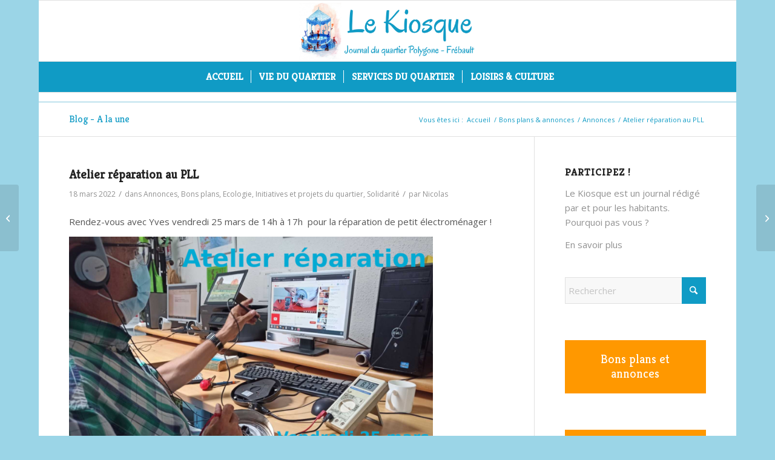

--- FILE ---
content_type: text/html; charset=UTF-8
request_url: https://lekiosque.bzh/2022/atelier-reparation-au-pll/
body_size: 16343
content:
<!DOCTYPE html>
<html lang="fr-FR" class="html_boxed responsive av-preloader-disabled  html_header_top html_logo_center html_bottom_nav_header html_menu_right html_large html_header_sticky html_header_shrinking html_mobile_menu_tablet html_header_searchicon html_content_align_center html_header_unstick_top_disabled html_header_stretch_disabled html_av-overlay-side html_av-overlay-side-classic html_av-submenu-noclone html_entry_id_38405 av-cookies-no-cookie-consent av-no-preview av-default-lightbox html_text_menu_active av-mobile-menu-switch-default">
<head>
<meta charset="UTF-8" />
<meta name="robots" content="index, follow" />


<!-- mobile setting -->
<meta name="viewport" content="width=device-width, initial-scale=1">

<!-- Scripts/CSS and wp_head hook -->
<title>Atelier réparation au PLL &#8211; Le Kiosque</title>
<meta name='robots' content='max-image-preview:large' />
<link rel='dns-prefetch' href='//www.google.com' />
<link rel="alternate" type="application/rss+xml" title="Le Kiosque &raquo; Flux" href="https://lekiosque.bzh/feed/" />
<link rel="alternate" type="application/rss+xml" title="Le Kiosque &raquo; Flux des commentaires" href="https://lekiosque.bzh/comments/feed/" />
<link rel="alternate" type="application/rss+xml" title="Le Kiosque &raquo; Atelier réparation au PLL Flux des commentaires" href="https://lekiosque.bzh/2022/atelier-reparation-au-pll/feed/" />
<link rel="alternate" title="oEmbed (JSON)" type="application/json+oembed" href="https://lekiosque.bzh/wp-json/oembed/1.0/embed?url=https%3A%2F%2Flekiosque.bzh%2F2022%2Fatelier-reparation-au-pll%2F" />
<link rel="alternate" title="oEmbed (XML)" type="text/xml+oembed" href="https://lekiosque.bzh/wp-json/oembed/1.0/embed?url=https%3A%2F%2Flekiosque.bzh%2F2022%2Fatelier-reparation-au-pll%2F&#038;format=xml" />

<!-- google webfont font replacement -->

			<script type='text/javascript'>

				(function() {

					/*	check if webfonts are disabled by user setting via cookie - or user must opt in.	*/
					var html = document.getElementsByTagName('html')[0];
					var cookie_check = html.className.indexOf('av-cookies-needs-opt-in') >= 0 || html.className.indexOf('av-cookies-can-opt-out') >= 0;
					var allow_continue = true;
					var silent_accept_cookie = html.className.indexOf('av-cookies-user-silent-accept') >= 0;

					if( cookie_check && ! silent_accept_cookie )
					{
						if( ! document.cookie.match(/aviaCookieConsent/) || html.className.indexOf('av-cookies-session-refused') >= 0 )
						{
							allow_continue = false;
						}
						else
						{
							if( ! document.cookie.match(/aviaPrivacyRefuseCookiesHideBar/) )
							{
								allow_continue = false;
							}
							else if( ! document.cookie.match(/aviaPrivacyEssentialCookiesEnabled/) )
							{
								allow_continue = false;
							}
							else if( document.cookie.match(/aviaPrivacyGoogleWebfontsDisabled/) )
							{
								allow_continue = false;
							}
						}
					}

					if( allow_continue )
					{
						var f = document.createElement('link');

						f.type 	= 'text/css';
						f.rel 	= 'stylesheet';
						f.href 	= 'https://fonts.googleapis.com/css?family=Kreon%7COpen+Sans:400,600&display=auto';
						f.id 	= 'avia-google-webfont';

						document.getElementsByTagName('head')[0].appendChild(f);
					}
				})();

			</script>
			<style id='wp-img-auto-sizes-contain-inline-css' type='text/css'>
img:is([sizes=auto i],[sizes^="auto," i]){contain-intrinsic-size:3000px 1500px}
/*# sourceURL=wp-img-auto-sizes-contain-inline-css */
</style>
<link rel='stylesheet' id='avia-grid-css' href='https://lekiosque.bzh/wp-content/themes/enfold/css/grid.css?ver=7.0' type='text/css' media='all' />
<link rel='stylesheet' id='avia-base-css' href='https://lekiosque.bzh/wp-content/themes/enfold/css/base.css?ver=7.0' type='text/css' media='all' />
<link rel='stylesheet' id='avia-layout-css' href='https://lekiosque.bzh/wp-content/themes/enfold/css/layout.css?ver=7.0' type='text/css' media='all' />
<link rel='stylesheet' id='avia-module-audioplayer-css' href='https://lekiosque.bzh/wp-content/themes/enfold/config-templatebuilder/avia-shortcodes/audio-player/audio-player.css?ver=7.0' type='text/css' media='all' />
<link rel='stylesheet' id='avia-module-blog-css' href='https://lekiosque.bzh/wp-content/themes/enfold/config-templatebuilder/avia-shortcodes/blog/blog.css?ver=7.0' type='text/css' media='all' />
<link rel='stylesheet' id='avia-module-postslider-css' href='https://lekiosque.bzh/wp-content/themes/enfold/config-templatebuilder/avia-shortcodes/postslider/postslider.css?ver=7.0' type='text/css' media='all' />
<link rel='stylesheet' id='avia-module-button-css' href='https://lekiosque.bzh/wp-content/themes/enfold/config-templatebuilder/avia-shortcodes/buttons/buttons.css?ver=7.0' type='text/css' media='all' />
<link rel='stylesheet' id='avia-module-buttonrow-css' href='https://lekiosque.bzh/wp-content/themes/enfold/config-templatebuilder/avia-shortcodes/buttonrow/buttonrow.css?ver=7.0' type='text/css' media='all' />
<link rel='stylesheet' id='avia-module-button-fullwidth-css' href='https://lekiosque.bzh/wp-content/themes/enfold/config-templatebuilder/avia-shortcodes/buttons_fullwidth/buttons_fullwidth.css?ver=7.0' type='text/css' media='all' />
<link rel='stylesheet' id='avia-module-catalogue-css' href='https://lekiosque.bzh/wp-content/themes/enfold/config-templatebuilder/avia-shortcodes/catalogue/catalogue.css?ver=7.0' type='text/css' media='all' />
<link rel='stylesheet' id='avia-module-comments-css' href='https://lekiosque.bzh/wp-content/themes/enfold/config-templatebuilder/avia-shortcodes/comments/comments.css?ver=7.0' type='text/css' media='all' />
<link rel='stylesheet' id='avia-module-contact-css' href='https://lekiosque.bzh/wp-content/themes/enfold/config-templatebuilder/avia-shortcodes/contact/contact.css?ver=7.0' type='text/css' media='all' />
<link rel='stylesheet' id='avia-module-slideshow-css' href='https://lekiosque.bzh/wp-content/themes/enfold/config-templatebuilder/avia-shortcodes/slideshow/slideshow.css?ver=7.0' type='text/css' media='all' />
<link rel='stylesheet' id='avia-module-slideshow-contentpartner-css' href='https://lekiosque.bzh/wp-content/themes/enfold/config-templatebuilder/avia-shortcodes/contentslider/contentslider.css?ver=7.0' type='text/css' media='all' />
<link rel='stylesheet' id='avia-module-countdown-css' href='https://lekiosque.bzh/wp-content/themes/enfold/config-templatebuilder/avia-shortcodes/countdown/countdown.css?ver=7.0' type='text/css' media='all' />
<link rel='stylesheet' id='avia-module-dynamic-field-css' href='https://lekiosque.bzh/wp-content/themes/enfold/config-templatebuilder/avia-shortcodes/dynamic_field/dynamic_field.css?ver=7.0' type='text/css' media='all' />
<link rel='stylesheet' id='avia-module-gallery-css' href='https://lekiosque.bzh/wp-content/themes/enfold/config-templatebuilder/avia-shortcodes/gallery/gallery.css?ver=7.0' type='text/css' media='all' />
<link rel='stylesheet' id='avia-module-gallery-hor-css' href='https://lekiosque.bzh/wp-content/themes/enfold/config-templatebuilder/avia-shortcodes/gallery_horizontal/gallery_horizontal.css?ver=7.0' type='text/css' media='all' />
<link rel='stylesheet' id='avia-module-maps-css' href='https://lekiosque.bzh/wp-content/themes/enfold/config-templatebuilder/avia-shortcodes/google_maps/google_maps.css?ver=7.0' type='text/css' media='all' />
<link rel='stylesheet' id='avia-module-gridrow-css' href='https://lekiosque.bzh/wp-content/themes/enfold/config-templatebuilder/avia-shortcodes/grid_row/grid_row.css?ver=7.0' type='text/css' media='all' />
<link rel='stylesheet' id='avia-module-heading-css' href='https://lekiosque.bzh/wp-content/themes/enfold/config-templatebuilder/avia-shortcodes/heading/heading.css?ver=7.0' type='text/css' media='all' />
<link rel='stylesheet' id='avia-module-rotator-css' href='https://lekiosque.bzh/wp-content/themes/enfold/config-templatebuilder/avia-shortcodes/headline_rotator/headline_rotator.css?ver=7.0' type='text/css' media='all' />
<link rel='stylesheet' id='avia-module-hr-css' href='https://lekiosque.bzh/wp-content/themes/enfold/config-templatebuilder/avia-shortcodes/hr/hr.css?ver=7.0' type='text/css' media='all' />
<link rel='stylesheet' id='avia-module-icon-css' href='https://lekiosque.bzh/wp-content/themes/enfold/config-templatebuilder/avia-shortcodes/icon/icon.css?ver=7.0' type='text/css' media='all' />
<link rel='stylesheet' id='avia-module-icon-circles-css' href='https://lekiosque.bzh/wp-content/themes/enfold/config-templatebuilder/avia-shortcodes/icon_circles/icon_circles.css?ver=7.0' type='text/css' media='all' />
<link rel='stylesheet' id='avia-module-iconbox-css' href='https://lekiosque.bzh/wp-content/themes/enfold/config-templatebuilder/avia-shortcodes/iconbox/iconbox.css?ver=7.0' type='text/css' media='all' />
<link rel='stylesheet' id='avia-module-icongrid-css' href='https://lekiosque.bzh/wp-content/themes/enfold/config-templatebuilder/avia-shortcodes/icongrid/icongrid.css?ver=7.0' type='text/css' media='all' />
<link rel='stylesheet' id='avia-module-iconlist-css' href='https://lekiosque.bzh/wp-content/themes/enfold/config-templatebuilder/avia-shortcodes/iconlist/iconlist.css?ver=7.0' type='text/css' media='all' />
<link rel='stylesheet' id='avia-module-image-css' href='https://lekiosque.bzh/wp-content/themes/enfold/config-templatebuilder/avia-shortcodes/image/image.css?ver=7.0' type='text/css' media='all' />
<link rel='stylesheet' id='avia-module-image-diff-css' href='https://lekiosque.bzh/wp-content/themes/enfold/config-templatebuilder/avia-shortcodes/image_diff/image_diff.css?ver=7.0' type='text/css' media='all' />
<link rel='stylesheet' id='avia-module-hotspot-css' href='https://lekiosque.bzh/wp-content/themes/enfold/config-templatebuilder/avia-shortcodes/image_hotspots/image_hotspots.css?ver=7.0' type='text/css' media='all' />
<link rel='stylesheet' id='avia-module-sc-lottie-animation-css' href='https://lekiosque.bzh/wp-content/themes/enfold/config-templatebuilder/avia-shortcodes/lottie_animation/lottie_animation.css?ver=7.0' type='text/css' media='all' />
<link rel='stylesheet' id='avia-module-magazine-css' href='https://lekiosque.bzh/wp-content/themes/enfold/config-templatebuilder/avia-shortcodes/magazine/magazine.css?ver=7.0' type='text/css' media='all' />
<link rel='stylesheet' id='avia-module-masonry-css' href='https://lekiosque.bzh/wp-content/themes/enfold/config-templatebuilder/avia-shortcodes/masonry_entries/masonry_entries.css?ver=7.0' type='text/css' media='all' />
<link rel='stylesheet' id='avia-siteloader-css' href='https://lekiosque.bzh/wp-content/themes/enfold/css/avia-snippet-site-preloader.css?ver=7.0' type='text/css' media='all' />
<link rel='stylesheet' id='avia-module-menu-css' href='https://lekiosque.bzh/wp-content/themes/enfold/config-templatebuilder/avia-shortcodes/menu/menu.css?ver=7.0' type='text/css' media='all' />
<link rel='stylesheet' id='avia-module-notification-css' href='https://lekiosque.bzh/wp-content/themes/enfold/config-templatebuilder/avia-shortcodes/notification/notification.css?ver=7.0' type='text/css' media='all' />
<link rel='stylesheet' id='avia-module-numbers-css' href='https://lekiosque.bzh/wp-content/themes/enfold/config-templatebuilder/avia-shortcodes/numbers/numbers.css?ver=7.0' type='text/css' media='all' />
<link rel='stylesheet' id='avia-module-portfolio-css' href='https://lekiosque.bzh/wp-content/themes/enfold/config-templatebuilder/avia-shortcodes/portfolio/portfolio.css?ver=7.0' type='text/css' media='all' />
<link rel='stylesheet' id='avia-module-post-metadata-css' href='https://lekiosque.bzh/wp-content/themes/enfold/config-templatebuilder/avia-shortcodes/post_metadata/post_metadata.css?ver=7.0' type='text/css' media='all' />
<link rel='stylesheet' id='avia-module-progress-bar-css' href='https://lekiosque.bzh/wp-content/themes/enfold/config-templatebuilder/avia-shortcodes/progressbar/progressbar.css?ver=7.0' type='text/css' media='all' />
<link rel='stylesheet' id='avia-module-promobox-css' href='https://lekiosque.bzh/wp-content/themes/enfold/config-templatebuilder/avia-shortcodes/promobox/promobox.css?ver=7.0' type='text/css' media='all' />
<link rel='stylesheet' id='avia-sc-search-css' href='https://lekiosque.bzh/wp-content/themes/enfold/config-templatebuilder/avia-shortcodes/search/search.css?ver=7.0' type='text/css' media='all' />
<link rel='stylesheet' id='avia-module-slideshow-accordion-css' href='https://lekiosque.bzh/wp-content/themes/enfold/config-templatebuilder/avia-shortcodes/slideshow_accordion/slideshow_accordion.css?ver=7.0' type='text/css' media='all' />
<link rel='stylesheet' id='avia-module-slideshow-feature-image-css' href='https://lekiosque.bzh/wp-content/themes/enfold/config-templatebuilder/avia-shortcodes/slideshow_feature_image/slideshow_feature_image.css?ver=7.0' type='text/css' media='all' />
<link rel='stylesheet' id='avia-module-slideshow-fullsize-css' href='https://lekiosque.bzh/wp-content/themes/enfold/config-templatebuilder/avia-shortcodes/slideshow_fullsize/slideshow_fullsize.css?ver=7.0' type='text/css' media='all' />
<link rel='stylesheet' id='avia-module-slideshow-fullscreen-css' href='https://lekiosque.bzh/wp-content/themes/enfold/config-templatebuilder/avia-shortcodes/slideshow_fullscreen/slideshow_fullscreen.css?ver=7.0' type='text/css' media='all' />
<link rel='stylesheet' id='avia-module-slideshow-ls-css' href='https://lekiosque.bzh/wp-content/themes/enfold/config-templatebuilder/avia-shortcodes/slideshow_layerslider/slideshow_layerslider.css?ver=7.0' type='text/css' media='all' />
<link rel='stylesheet' id='avia-module-social-css' href='https://lekiosque.bzh/wp-content/themes/enfold/config-templatebuilder/avia-shortcodes/social_share/social_share.css?ver=7.0' type='text/css' media='all' />
<link rel='stylesheet' id='avia-module-tabsection-css' href='https://lekiosque.bzh/wp-content/themes/enfold/config-templatebuilder/avia-shortcodes/tab_section/tab_section.css?ver=7.0' type='text/css' media='all' />
<link rel='stylesheet' id='avia-module-table-css' href='https://lekiosque.bzh/wp-content/themes/enfold/config-templatebuilder/avia-shortcodes/table/table.css?ver=7.0' type='text/css' media='all' />
<link rel='stylesheet' id='avia-module-tabs-css' href='https://lekiosque.bzh/wp-content/themes/enfold/config-templatebuilder/avia-shortcodes/tabs/tabs.css?ver=7.0' type='text/css' media='all' />
<link rel='stylesheet' id='avia-module-team-css' href='https://lekiosque.bzh/wp-content/themes/enfold/config-templatebuilder/avia-shortcodes/team/team.css?ver=7.0' type='text/css' media='all' />
<link rel='stylesheet' id='avia-module-testimonials-css' href='https://lekiosque.bzh/wp-content/themes/enfold/config-templatebuilder/avia-shortcodes/testimonials/testimonials.css?ver=7.0' type='text/css' media='all' />
<link rel='stylesheet' id='avia-module-timeline-css' href='https://lekiosque.bzh/wp-content/themes/enfold/config-templatebuilder/avia-shortcodes/timeline/timeline.css?ver=7.0' type='text/css' media='all' />
<link rel='stylesheet' id='avia-module-toggles-css' href='https://lekiosque.bzh/wp-content/themes/enfold/config-templatebuilder/avia-shortcodes/toggles/toggles.css?ver=7.0' type='text/css' media='all' />
<link rel='stylesheet' id='avia-module-video-css' href='https://lekiosque.bzh/wp-content/themes/enfold/config-templatebuilder/avia-shortcodes/video/video.css?ver=7.0' type='text/css' media='all' />
<link rel='stylesheet' id='contact-form-7-css' href='https://lekiosque.bzh/wp-content/plugins/contact-form-7/includes/css/styles.css?ver=6.1.4' type='text/css' media='all' />
<link rel='stylesheet' id='usp_style-css' href='https://lekiosque.bzh/wp-content/plugins/user-submitted-posts/resources/usp.css?ver=20260113' type='text/css' media='all' />
<link rel='stylesheet' id='avia-scs-css' href='https://lekiosque.bzh/wp-content/themes/enfold/css/shortcodes.css?ver=7.0' type='text/css' media='all' />
<link rel='stylesheet' id='avia-fold-unfold-css' href='https://lekiosque.bzh/wp-content/themes/enfold/css/avia-snippet-fold-unfold.css?ver=7.0' type='text/css' media='all' />
<link rel='stylesheet' id='avia-popup-css-css' href='https://lekiosque.bzh/wp-content/themes/enfold/js/aviapopup/magnific-popup.min.css?ver=7.0' type='text/css' media='screen' />
<link rel='stylesheet' id='avia-lightbox-css' href='https://lekiosque.bzh/wp-content/themes/enfold/css/avia-snippet-lightbox.css?ver=7.0' type='text/css' media='screen' />
<link rel='stylesheet' id='avia-widget-css-css' href='https://lekiosque.bzh/wp-content/themes/enfold/css/avia-snippet-widget.css?ver=7.0' type='text/css' media='screen' />
<link rel='stylesheet' id='avia-dynamic-css' href='https://lekiosque.bzh/wp-content/uploads/dynamic_avia/enfold_child.css?ver=69734d777be97' type='text/css' media='all' />
<link rel='stylesheet' id='avia-custom-css' href='https://lekiosque.bzh/wp-content/themes/enfold/css/custom.css?ver=7.0' type='text/css' media='all' />
<link rel='stylesheet' id='avia-style-css' href='https://lekiosque.bzh/wp-content/themes/enfold-child/enfold-child/style.css?ver=7.0' type='text/css' media='all' />
<script type="text/javascript" src="https://lekiosque.bzh/wp-includes/js/jquery/jquery.min.js?ver=3.7.1" id="jquery-core-js"></script>
<script type="text/javascript" src="https://lekiosque.bzh/wp-includes/js/jquery/jquery-migrate.min.js?ver=3.4.1" id="jquery-migrate-js"></script>
<script type="text/javascript" src="https://www.google.com/recaptcha/api.js?ver=20260113" id="usp_recaptcha-js"></script>
<script type="text/javascript" src="https://lekiosque.bzh/wp-content/plugins/user-submitted-posts/resources/jquery.cookie.js?ver=20260113" id="usp_cookie-js"></script>
<script type="text/javascript" src="https://lekiosque.bzh/wp-content/plugins/user-submitted-posts/resources/jquery.parsley.min.js?ver=20260113" id="usp_parsley-js"></script>
<script type="text/javascript" id="usp_core-js-before">
/* <![CDATA[ */
var usp_custom_field = ""; var usp_custom_field_2 = ""; var usp_custom_checkbox = ""; var usp_case_sensitivity = "false"; var usp_min_images = 0; var usp_max_images = 1; var usp_parsley_error = "R\u00e9ponse incorrecte."; var usp_multiple_cats = 0; var usp_existing_tags = 0; var usp_recaptcha_disp = "show"; var usp_recaptcha_vers = "2"; var usp_recaptcha_key = ""; var challenge_nonce = "67d310a892"; var ajax_url = "https:\/\/lekiosque.bzh\/wp-admin\/admin-ajax.php"; 
//# sourceURL=usp_core-js-before
/* ]]> */
</script>
<script type="text/javascript" src="https://lekiosque.bzh/wp-content/plugins/user-submitted-posts/resources/jquery.usp.core.js?ver=20260113" id="usp_core-js"></script>
<script type="text/javascript" src="https://lekiosque.bzh/wp-content/themes/enfold/js/avia-js.js?ver=7.0" id="avia-js-js"></script>
<script type="text/javascript" src="https://lekiosque.bzh/wp-content/themes/enfold/js/avia-compat.js?ver=7.0" id="avia-compat-js"></script>
<link rel="https://api.w.org/" href="https://lekiosque.bzh/wp-json/" /><link rel="alternate" title="JSON" type="application/json" href="https://lekiosque.bzh/wp-json/wp/v2/posts/38405" /><link rel="EditURI" type="application/rsd+xml" title="RSD" href="https://lekiosque.bzh/xmlrpc.php?rsd" />
<meta name="generator" content="WordPress 6.9" />
<link rel="canonical" href="https://lekiosque.bzh/2022/atelier-reparation-au-pll/" />
<link rel='shortlink' href='https://lekiosque.bzh/?p=38405' />
<meta property="og:image" itemprop="image" content="https://lekiosque.bzh/wp-content/uploads/2022/03/reparation_mars2022.jpg">
<meta property="og:image:url" content="https://lekiosque.bzh/wp-content/uploads/2022/03/reparation_mars2022.jpg">
<meta property="og:image:secure_url" content="https://lekiosque.bzh/wp-content/uploads/2022/03/reparation_mars2022.jpg">
<meta property="twitter:image" content="https://lekiosque.bzh/wp-content/uploads/2022/03/reparation_mars2022.jpg">
<meta property="st:image" content="https://lekiosque.bzh/wp-content/uploads/2022/03/reparation_mars2022.jpg">
<link rel="image_src" href="https://lekiosque.bzh/wp-content/uploads/2022/03/reparation_mars2022.jpg">

<link rel="icon" href="https://lekiosque.bzh/wp-content/uploads/2020/09/logo-kiosque-mar2017-1.png" type="image/png">
<!--[if lt IE 9]><script src="https://lekiosque.bzh/wp-content/themes/enfold/js/html5shiv.js"></script><![endif]--><link rel="profile" href="https://gmpg.org/xfn/11" />
<link rel="alternate" type="application/rss+xml" title="Le Kiosque RSS2 Feed" href="https://lekiosque.bzh/feed/" />
<link rel="pingback" href="https://lekiosque.bzh/xmlrpc.php" />
<style type="text/css">
		@font-face {font-family: 'entypo-fontello-enfold'; font-weight: normal; font-style: normal; font-display: auto;
		src: url('https://lekiosque.bzh/wp-content/themes/enfold/config-templatebuilder/avia-template-builder/assets/fonts/entypo-fontello-enfold/entypo-fontello-enfold.woff2') format('woff2'),
		url('https://lekiosque.bzh/wp-content/themes/enfold/config-templatebuilder/avia-template-builder/assets/fonts/entypo-fontello-enfold/entypo-fontello-enfold.woff') format('woff'),
		url('https://lekiosque.bzh/wp-content/themes/enfold/config-templatebuilder/avia-template-builder/assets/fonts/entypo-fontello-enfold/entypo-fontello-enfold.ttf') format('truetype'),
		url('https://lekiosque.bzh/wp-content/themes/enfold/config-templatebuilder/avia-template-builder/assets/fonts/entypo-fontello-enfold/entypo-fontello-enfold.svg#entypo-fontello-enfold') format('svg'),
		url('https://lekiosque.bzh/wp-content/themes/enfold/config-templatebuilder/avia-template-builder/assets/fonts/entypo-fontello-enfold/entypo-fontello-enfold.eot'),
		url('https://lekiosque.bzh/wp-content/themes/enfold/config-templatebuilder/avia-template-builder/assets/fonts/entypo-fontello-enfold/entypo-fontello-enfold.eot?#iefix') format('embedded-opentype');
		}

		#top .avia-font-entypo-fontello-enfold, body .avia-font-entypo-fontello-enfold, html body [data-av_iconfont='entypo-fontello-enfold']:before{ font-family: 'entypo-fontello-enfold'; }
		
		@font-face {font-family: 'entypo-fontello'; font-weight: normal; font-style: normal; font-display: auto;
		src: url('https://lekiosque.bzh/wp-content/themes/enfold/config-templatebuilder/avia-template-builder/assets/fonts/entypo-fontello/entypo-fontello.woff2') format('woff2'),
		url('https://lekiosque.bzh/wp-content/themes/enfold/config-templatebuilder/avia-template-builder/assets/fonts/entypo-fontello/entypo-fontello.woff') format('woff'),
		url('https://lekiosque.bzh/wp-content/themes/enfold/config-templatebuilder/avia-template-builder/assets/fonts/entypo-fontello/entypo-fontello.ttf') format('truetype'),
		url('https://lekiosque.bzh/wp-content/themes/enfold/config-templatebuilder/avia-template-builder/assets/fonts/entypo-fontello/entypo-fontello.svg#entypo-fontello') format('svg'),
		url('https://lekiosque.bzh/wp-content/themes/enfold/config-templatebuilder/avia-template-builder/assets/fonts/entypo-fontello/entypo-fontello.eot'),
		url('https://lekiosque.bzh/wp-content/themes/enfold/config-templatebuilder/avia-template-builder/assets/fonts/entypo-fontello/entypo-fontello.eot?#iefix') format('embedded-opentype');
		}

		#top .avia-font-entypo-fontello, body .avia-font-entypo-fontello, html body [data-av_iconfont='entypo-fontello']:before{ font-family: 'entypo-fontello'; }
		</style>

<!--
Debugging Info for Theme support: 

Theme: Enfold
Version: 7.0
Installed: enfold
AviaFramework Version: 5.6
AviaBuilder Version: 6.0
aviaElementManager Version: 1.0.1
- - - - - - - - - - -
ChildTheme: Enfold Child
ChildTheme Version: 1.0
ChildTheme Installed: enfold

- - - - - - - - - - -
ML:512-PU:31-PLA:5
WP:6.9
Compress: CSS:disabled - JS:disabled
Updates: enabled - deprecated Envato API - register Envato Token
PLAu:5
-->
<style id='global-styles-inline-css' type='text/css'>
:root{--wp--preset--aspect-ratio--square: 1;--wp--preset--aspect-ratio--4-3: 4/3;--wp--preset--aspect-ratio--3-4: 3/4;--wp--preset--aspect-ratio--3-2: 3/2;--wp--preset--aspect-ratio--2-3: 2/3;--wp--preset--aspect-ratio--16-9: 16/9;--wp--preset--aspect-ratio--9-16: 9/16;--wp--preset--color--black: #000000;--wp--preset--color--cyan-bluish-gray: #abb8c3;--wp--preset--color--white: #ffffff;--wp--preset--color--pale-pink: #f78da7;--wp--preset--color--vivid-red: #cf2e2e;--wp--preset--color--luminous-vivid-orange: #ff6900;--wp--preset--color--luminous-vivid-amber: #fcb900;--wp--preset--color--light-green-cyan: #7bdcb5;--wp--preset--color--vivid-green-cyan: #00d084;--wp--preset--color--pale-cyan-blue: #8ed1fc;--wp--preset--color--vivid-cyan-blue: #0693e3;--wp--preset--color--vivid-purple: #9b51e0;--wp--preset--color--metallic-red: #b02b2c;--wp--preset--color--maximum-yellow-red: #edae44;--wp--preset--color--yellow-sun: #eeee22;--wp--preset--color--palm-leaf: #83a846;--wp--preset--color--aero: #7bb0e7;--wp--preset--color--old-lavender: #745f7e;--wp--preset--color--steel-teal: #5f8789;--wp--preset--color--raspberry-pink: #d65799;--wp--preset--color--medium-turquoise: #4ecac2;--wp--preset--gradient--vivid-cyan-blue-to-vivid-purple: linear-gradient(135deg,rgb(6,147,227) 0%,rgb(155,81,224) 100%);--wp--preset--gradient--light-green-cyan-to-vivid-green-cyan: linear-gradient(135deg,rgb(122,220,180) 0%,rgb(0,208,130) 100%);--wp--preset--gradient--luminous-vivid-amber-to-luminous-vivid-orange: linear-gradient(135deg,rgb(252,185,0) 0%,rgb(255,105,0) 100%);--wp--preset--gradient--luminous-vivid-orange-to-vivid-red: linear-gradient(135deg,rgb(255,105,0) 0%,rgb(207,46,46) 100%);--wp--preset--gradient--very-light-gray-to-cyan-bluish-gray: linear-gradient(135deg,rgb(238,238,238) 0%,rgb(169,184,195) 100%);--wp--preset--gradient--cool-to-warm-spectrum: linear-gradient(135deg,rgb(74,234,220) 0%,rgb(151,120,209) 20%,rgb(207,42,186) 40%,rgb(238,44,130) 60%,rgb(251,105,98) 80%,rgb(254,248,76) 100%);--wp--preset--gradient--blush-light-purple: linear-gradient(135deg,rgb(255,206,236) 0%,rgb(152,150,240) 100%);--wp--preset--gradient--blush-bordeaux: linear-gradient(135deg,rgb(254,205,165) 0%,rgb(254,45,45) 50%,rgb(107,0,62) 100%);--wp--preset--gradient--luminous-dusk: linear-gradient(135deg,rgb(255,203,112) 0%,rgb(199,81,192) 50%,rgb(65,88,208) 100%);--wp--preset--gradient--pale-ocean: linear-gradient(135deg,rgb(255,245,203) 0%,rgb(182,227,212) 50%,rgb(51,167,181) 100%);--wp--preset--gradient--electric-grass: linear-gradient(135deg,rgb(202,248,128) 0%,rgb(113,206,126) 100%);--wp--preset--gradient--midnight: linear-gradient(135deg,rgb(2,3,129) 0%,rgb(40,116,252) 100%);--wp--preset--font-size--small: 1rem;--wp--preset--font-size--medium: 1.125rem;--wp--preset--font-size--large: 1.75rem;--wp--preset--font-size--x-large: clamp(1.75rem, 3vw, 2.25rem);--wp--preset--spacing--20: 0.44rem;--wp--preset--spacing--30: 0.67rem;--wp--preset--spacing--40: 1rem;--wp--preset--spacing--50: 1.5rem;--wp--preset--spacing--60: 2.25rem;--wp--preset--spacing--70: 3.38rem;--wp--preset--spacing--80: 5.06rem;--wp--preset--shadow--natural: 6px 6px 9px rgba(0, 0, 0, 0.2);--wp--preset--shadow--deep: 12px 12px 50px rgba(0, 0, 0, 0.4);--wp--preset--shadow--sharp: 6px 6px 0px rgba(0, 0, 0, 0.2);--wp--preset--shadow--outlined: 6px 6px 0px -3px rgb(255, 255, 255), 6px 6px rgb(0, 0, 0);--wp--preset--shadow--crisp: 6px 6px 0px rgb(0, 0, 0);}:root { --wp--style--global--content-size: 800px;--wp--style--global--wide-size: 1130px; }:where(body) { margin: 0; }.wp-site-blocks > .alignleft { float: left; margin-right: 2em; }.wp-site-blocks > .alignright { float: right; margin-left: 2em; }.wp-site-blocks > .aligncenter { justify-content: center; margin-left: auto; margin-right: auto; }:where(.is-layout-flex){gap: 0.5em;}:where(.is-layout-grid){gap: 0.5em;}.is-layout-flow > .alignleft{float: left;margin-inline-start: 0;margin-inline-end: 2em;}.is-layout-flow > .alignright{float: right;margin-inline-start: 2em;margin-inline-end: 0;}.is-layout-flow > .aligncenter{margin-left: auto !important;margin-right: auto !important;}.is-layout-constrained > .alignleft{float: left;margin-inline-start: 0;margin-inline-end: 2em;}.is-layout-constrained > .alignright{float: right;margin-inline-start: 2em;margin-inline-end: 0;}.is-layout-constrained > .aligncenter{margin-left: auto !important;margin-right: auto !important;}.is-layout-constrained > :where(:not(.alignleft):not(.alignright):not(.alignfull)){max-width: var(--wp--style--global--content-size);margin-left: auto !important;margin-right: auto !important;}.is-layout-constrained > .alignwide{max-width: var(--wp--style--global--wide-size);}body .is-layout-flex{display: flex;}.is-layout-flex{flex-wrap: wrap;align-items: center;}.is-layout-flex > :is(*, div){margin: 0;}body .is-layout-grid{display: grid;}.is-layout-grid > :is(*, div){margin: 0;}body{padding-top: 0px;padding-right: 0px;padding-bottom: 0px;padding-left: 0px;}a:where(:not(.wp-element-button)){text-decoration: underline;}:root :where(.wp-element-button, .wp-block-button__link){background-color: #32373c;border-width: 0;color: #fff;font-family: inherit;font-size: inherit;font-style: inherit;font-weight: inherit;letter-spacing: inherit;line-height: inherit;padding-top: calc(0.667em + 2px);padding-right: calc(1.333em + 2px);padding-bottom: calc(0.667em + 2px);padding-left: calc(1.333em + 2px);text-decoration: none;text-transform: inherit;}.has-black-color{color: var(--wp--preset--color--black) !important;}.has-cyan-bluish-gray-color{color: var(--wp--preset--color--cyan-bluish-gray) !important;}.has-white-color{color: var(--wp--preset--color--white) !important;}.has-pale-pink-color{color: var(--wp--preset--color--pale-pink) !important;}.has-vivid-red-color{color: var(--wp--preset--color--vivid-red) !important;}.has-luminous-vivid-orange-color{color: var(--wp--preset--color--luminous-vivid-orange) !important;}.has-luminous-vivid-amber-color{color: var(--wp--preset--color--luminous-vivid-amber) !important;}.has-light-green-cyan-color{color: var(--wp--preset--color--light-green-cyan) !important;}.has-vivid-green-cyan-color{color: var(--wp--preset--color--vivid-green-cyan) !important;}.has-pale-cyan-blue-color{color: var(--wp--preset--color--pale-cyan-blue) !important;}.has-vivid-cyan-blue-color{color: var(--wp--preset--color--vivid-cyan-blue) !important;}.has-vivid-purple-color{color: var(--wp--preset--color--vivid-purple) !important;}.has-metallic-red-color{color: var(--wp--preset--color--metallic-red) !important;}.has-maximum-yellow-red-color{color: var(--wp--preset--color--maximum-yellow-red) !important;}.has-yellow-sun-color{color: var(--wp--preset--color--yellow-sun) !important;}.has-palm-leaf-color{color: var(--wp--preset--color--palm-leaf) !important;}.has-aero-color{color: var(--wp--preset--color--aero) !important;}.has-old-lavender-color{color: var(--wp--preset--color--old-lavender) !important;}.has-steel-teal-color{color: var(--wp--preset--color--steel-teal) !important;}.has-raspberry-pink-color{color: var(--wp--preset--color--raspberry-pink) !important;}.has-medium-turquoise-color{color: var(--wp--preset--color--medium-turquoise) !important;}.has-black-background-color{background-color: var(--wp--preset--color--black) !important;}.has-cyan-bluish-gray-background-color{background-color: var(--wp--preset--color--cyan-bluish-gray) !important;}.has-white-background-color{background-color: var(--wp--preset--color--white) !important;}.has-pale-pink-background-color{background-color: var(--wp--preset--color--pale-pink) !important;}.has-vivid-red-background-color{background-color: var(--wp--preset--color--vivid-red) !important;}.has-luminous-vivid-orange-background-color{background-color: var(--wp--preset--color--luminous-vivid-orange) !important;}.has-luminous-vivid-amber-background-color{background-color: var(--wp--preset--color--luminous-vivid-amber) !important;}.has-light-green-cyan-background-color{background-color: var(--wp--preset--color--light-green-cyan) !important;}.has-vivid-green-cyan-background-color{background-color: var(--wp--preset--color--vivid-green-cyan) !important;}.has-pale-cyan-blue-background-color{background-color: var(--wp--preset--color--pale-cyan-blue) !important;}.has-vivid-cyan-blue-background-color{background-color: var(--wp--preset--color--vivid-cyan-blue) !important;}.has-vivid-purple-background-color{background-color: var(--wp--preset--color--vivid-purple) !important;}.has-metallic-red-background-color{background-color: var(--wp--preset--color--metallic-red) !important;}.has-maximum-yellow-red-background-color{background-color: var(--wp--preset--color--maximum-yellow-red) !important;}.has-yellow-sun-background-color{background-color: var(--wp--preset--color--yellow-sun) !important;}.has-palm-leaf-background-color{background-color: var(--wp--preset--color--palm-leaf) !important;}.has-aero-background-color{background-color: var(--wp--preset--color--aero) !important;}.has-old-lavender-background-color{background-color: var(--wp--preset--color--old-lavender) !important;}.has-steel-teal-background-color{background-color: var(--wp--preset--color--steel-teal) !important;}.has-raspberry-pink-background-color{background-color: var(--wp--preset--color--raspberry-pink) !important;}.has-medium-turquoise-background-color{background-color: var(--wp--preset--color--medium-turquoise) !important;}.has-black-border-color{border-color: var(--wp--preset--color--black) !important;}.has-cyan-bluish-gray-border-color{border-color: var(--wp--preset--color--cyan-bluish-gray) !important;}.has-white-border-color{border-color: var(--wp--preset--color--white) !important;}.has-pale-pink-border-color{border-color: var(--wp--preset--color--pale-pink) !important;}.has-vivid-red-border-color{border-color: var(--wp--preset--color--vivid-red) !important;}.has-luminous-vivid-orange-border-color{border-color: var(--wp--preset--color--luminous-vivid-orange) !important;}.has-luminous-vivid-amber-border-color{border-color: var(--wp--preset--color--luminous-vivid-amber) !important;}.has-light-green-cyan-border-color{border-color: var(--wp--preset--color--light-green-cyan) !important;}.has-vivid-green-cyan-border-color{border-color: var(--wp--preset--color--vivid-green-cyan) !important;}.has-pale-cyan-blue-border-color{border-color: var(--wp--preset--color--pale-cyan-blue) !important;}.has-vivid-cyan-blue-border-color{border-color: var(--wp--preset--color--vivid-cyan-blue) !important;}.has-vivid-purple-border-color{border-color: var(--wp--preset--color--vivid-purple) !important;}.has-metallic-red-border-color{border-color: var(--wp--preset--color--metallic-red) !important;}.has-maximum-yellow-red-border-color{border-color: var(--wp--preset--color--maximum-yellow-red) !important;}.has-yellow-sun-border-color{border-color: var(--wp--preset--color--yellow-sun) !important;}.has-palm-leaf-border-color{border-color: var(--wp--preset--color--palm-leaf) !important;}.has-aero-border-color{border-color: var(--wp--preset--color--aero) !important;}.has-old-lavender-border-color{border-color: var(--wp--preset--color--old-lavender) !important;}.has-steel-teal-border-color{border-color: var(--wp--preset--color--steel-teal) !important;}.has-raspberry-pink-border-color{border-color: var(--wp--preset--color--raspberry-pink) !important;}.has-medium-turquoise-border-color{border-color: var(--wp--preset--color--medium-turquoise) !important;}.has-vivid-cyan-blue-to-vivid-purple-gradient-background{background: var(--wp--preset--gradient--vivid-cyan-blue-to-vivid-purple) !important;}.has-light-green-cyan-to-vivid-green-cyan-gradient-background{background: var(--wp--preset--gradient--light-green-cyan-to-vivid-green-cyan) !important;}.has-luminous-vivid-amber-to-luminous-vivid-orange-gradient-background{background: var(--wp--preset--gradient--luminous-vivid-amber-to-luminous-vivid-orange) !important;}.has-luminous-vivid-orange-to-vivid-red-gradient-background{background: var(--wp--preset--gradient--luminous-vivid-orange-to-vivid-red) !important;}.has-very-light-gray-to-cyan-bluish-gray-gradient-background{background: var(--wp--preset--gradient--very-light-gray-to-cyan-bluish-gray) !important;}.has-cool-to-warm-spectrum-gradient-background{background: var(--wp--preset--gradient--cool-to-warm-spectrum) !important;}.has-blush-light-purple-gradient-background{background: var(--wp--preset--gradient--blush-light-purple) !important;}.has-blush-bordeaux-gradient-background{background: var(--wp--preset--gradient--blush-bordeaux) !important;}.has-luminous-dusk-gradient-background{background: var(--wp--preset--gradient--luminous-dusk) !important;}.has-pale-ocean-gradient-background{background: var(--wp--preset--gradient--pale-ocean) !important;}.has-electric-grass-gradient-background{background: var(--wp--preset--gradient--electric-grass) !important;}.has-midnight-gradient-background{background: var(--wp--preset--gradient--midnight) !important;}.has-small-font-size{font-size: var(--wp--preset--font-size--small) !important;}.has-medium-font-size{font-size: var(--wp--preset--font-size--medium) !important;}.has-large-font-size{font-size: var(--wp--preset--font-size--large) !important;}.has-x-large-font-size{font-size: var(--wp--preset--font-size--x-large) !important;}
/*# sourceURL=global-styles-inline-css */
</style>
</head>

<body id="top" class="wp-singular post-template-default single single-post postid-38405 single-format-standard wp-theme-enfold wp-child-theme-enfold-childenfold-child boxed rtl_columns av-curtain-numeric kreon open_sans  post-type-post category-annonces category-bons-plans category-ecologie category-initiatives-et-projets-du-quartier category-solidarite" itemscope="itemscope" itemtype="https://schema.org/WebPage" >

	
	<div id='wrap_all'>

	
<header id='header' class='all_colors header_color light_bg_color  av_header_top av_logo_center av_bottom_nav_header av_menu_right av_large av_header_sticky av_header_shrinking av_header_stretch_disabled av_mobile_menu_tablet av_header_searchicon av_header_unstick_top_disabled av_seperator_small_border'  data-av_shrink_factor='50' role="banner" itemscope="itemscope" itemtype="https://schema.org/WPHeader" >

		<div  id='header_main' class='container_wrap container_wrap_logo'>

        <div class='container av-logo-container'><div class='inner-container'><span class='logo avia-standard-logo'><a href='https://lekiosque.bzh/' class='' aria-label='logo-kiosque-mar2017' title='logo-kiosque-mar2017'><img src="https://lekiosque.bzh/wp-content/uploads/2017/03/logo-kiosque-mar2017-1.png" height="100" width="300" alt='Le Kiosque' title='logo-kiosque-mar2017' /></a></span></div></div><div id='header_main_alternate' class='container_wrap'><div class='container'><nav class='main_menu' data-selectname='Sélectionner une page'  role="navigation" itemscope="itemscope" itemtype="https://schema.org/SiteNavigationElement" ><div class="avia-menu av-main-nav-wrap"><ul role="menu" class="menu av-main-nav" id="avia-menu"><li role="menuitem" id="menu-item-25" class="menu-item menu-item-type-post_type menu-item-object-page menu-item-home menu-item-top-level menu-item-top-level-1"><a href="https://lekiosque.bzh/" itemprop="url" tabindex="0"><span class="avia-bullet"></span><span class="avia-menu-text">Accueil</span><span class="avia-menu-fx"><span class="avia-arrow-wrap"><span class="avia-arrow"></span></span></span></a></li>
<li role="menuitem" id="menu-item-836" class="menu-item menu-item-type-custom menu-item-object-custom menu-item-has-children menu-item-top-level menu-item-top-level-2"><a href="#" itemprop="url" tabindex="0"><span class="avia-bullet"></span><span class="avia-menu-text">Vie du quartier</span><span class="avia-menu-fx"><span class="avia-arrow-wrap"><span class="avia-arrow"></span></span></span></a>


<ul class="sub-menu">
	<li role="menuitem" id="menu-item-65" class="menu-item menu-item-type-post_type menu-item-object-page menu-item-has-children"><a href="https://lekiosque.bzh/vie-du-quartier/portraits-paroles-dhabitants/" itemprop="url" tabindex="0"><span class="avia-bullet"></span><span class="avia-menu-text">Portraits / Paroles d’habitants</span></a>
	<ul class="sub-menu">
		<li role="menuitem" id="menu-item-5081" class="menu-item menu-item-type-post_type menu-item-object-post"><a href="https://lekiosque.bzh/2017/zone-artistique-de-pomponnerie/" itemprop="url" tabindex="0"><span class="avia-bullet"></span><span class="avia-menu-text">Zone Artistique de Pomponnerie</span></a></li>
	</ul>
</li>
	<li role="menuitem" id="menu-item-64" class="menu-item menu-item-type-post_type menu-item-object-page"><a href="https://lekiosque.bzh/vie-du-quartier/conseil-citoyen/" itemprop="url" tabindex="0"><span class="avia-bullet"></span><span class="avia-menu-text">Conseil Citoyen</span></a></li>
	<li role="menuitem" id="menu-item-61434" class="menu-item menu-item-type-post_type menu-item-object-page"><a href="https://lekiosque.bzh/jeunesse/rendez-vous-des-ados/" itemprop="url" tabindex="0"><span class="avia-bullet"></span><span class="avia-menu-text">Rendez-vous des ados</span></a></li>
	<li role="menuitem" id="menu-item-63" class="menu-item menu-item-type-post_type menu-item-object-page"><a href="https://lekiosque.bzh/vie-du-quartier/histoire-du-quartier/" itemprop="url" tabindex="0"><span class="avia-bullet"></span><span class="avia-menu-text">Histoire du quartier</span></a></li>
	<li role="menuitem" id="menu-item-62" class="menu-item menu-item-type-post_type menu-item-object-page menu-item-has-children"><a href="https://lekiosque.bzh/vie-du-quartier/initiatives-projets-du-quartier/" itemprop="url" tabindex="0"><span class="avia-bullet"></span><span class="avia-menu-text">Initiatives / Projets du quartier</span></a>
	<ul class="sub-menu">
		<li role="menuitem" id="menu-item-16332" class="menu-item menu-item-type-post_type menu-item-object-post"><a href="https://lekiosque.bzh/2019/emission-la-voix-collective-sur-radio-balises/" itemprop="url" tabindex="0"><span class="avia-bullet"></span><span class="avia-menu-text">Emission « La voix collective » &#8211; sur Radio Balises</span></a></li>
	</ul>
</li>
	<li role="menuitem" id="menu-item-2941" class="menu-item menu-item-type-post_type menu-item-object-page"><a href="https://lekiosque.bzh/vie-du-quartier/orientation-formation-emploi/" itemprop="url" tabindex="0"><span class="avia-bullet"></span><span class="avia-menu-text">Orientation, formation et emploi</span></a></li>
	<li role="menuitem" id="menu-item-8708" class="menu-item menu-item-type-post_type menu-item-object-page"><a href="https://lekiosque.bzh/questions-de-droit/" itemprop="url" tabindex="0"><span class="avia-bullet"></span><span class="avia-menu-text">Questions de droit</span></a></li>
	<li role="menuitem" id="menu-item-37171" class="menu-item menu-item-type-post_type menu-item-object-page"><a href="https://lekiosque.bzh/vie-du-quartier/solidarite/" itemprop="url" tabindex="0"><span class="avia-bullet"></span><span class="avia-menu-text">Solidarité</span></a></li>
</ul>
</li>
<li role="menuitem" id="menu-item-835" class="menu-item menu-item-type-custom menu-item-object-custom menu-item-has-children menu-item-top-level menu-item-top-level-3"><a href="#" itemprop="url" tabindex="0"><span class="avia-bullet"></span><span class="avia-menu-text">Services du quartier</span><span class="avia-menu-fx"><span class="avia-arrow-wrap"><span class="avia-arrow"></span></span></span></a>


<ul class="sub-menu">
	<li role="menuitem" id="menu-item-68" class="menu-item menu-item-type-post_type menu-item-object-page"><a href="https://lekiosque.bzh/services-du-quartier/associations-services/" itemprop="url" tabindex="0"><span class="avia-bullet"></span><span class="avia-menu-text">Associations &#038; services</span></a></li>
	<li role="menuitem" id="menu-item-67" class="menu-item menu-item-type-post_type menu-item-object-page"><a href="https://lekiosque.bzh/services-du-quartier/les-ecoles/" itemprop="url" tabindex="0"><span class="avia-bullet"></span><span class="avia-menu-text">Les écoles</span></a></li>
	<li role="menuitem" id="menu-item-66" class="menu-item menu-item-type-post_type menu-item-object-page"><a href="https://lekiosque.bzh/services-du-quartier/les-commerces/" itemprop="url" tabindex="0"><span class="avia-bullet"></span><span class="avia-menu-text">Les commerces</span></a></li>
	<li role="menuitem" id="menu-item-2947" class="menu-item menu-item-type-post_type menu-item-object-page"><a href="https://lekiosque.bzh/services-du-quartier/artistes/" itemprop="url" tabindex="0"><span class="avia-bullet"></span><span class="avia-menu-text">Artistes</span></a></li>
	<li role="menuitem" id="menu-item-4908" class="menu-item menu-item-type-post_type menu-item-object-page"><a href="https://lekiosque.bzh/services-du-quartier/petit-marche-du-vendredi/" itemprop="url" tabindex="0"><span class="avia-bullet"></span><span class="avia-menu-text">Petit marché du vendredi</span></a></li>
</ul>
</li>
<li role="menuitem" id="menu-item-837" class="menu-item menu-item-type-custom menu-item-object-custom menu-item-has-children menu-item-top-level menu-item-top-level-4"><a href="#" itemprop="url" tabindex="0"><span class="avia-bullet"></span><span class="avia-menu-text">Loisirs &#038; culture</span><span class="avia-menu-fx"><span class="avia-arrow-wrap"><span class="avia-arrow"></span></span></span></a>


<ul class="sub-menu">
	<li role="menuitem" id="menu-item-75" class="menu-item menu-item-type-post_type menu-item-object-page"><a href="https://lekiosque.bzh/loisirs-culture/conseils-jardinage/" itemprop="url" tabindex="0"><span class="avia-bullet"></span><span class="avia-menu-text">Conseils jardinage</span></a></li>
	<li role="menuitem" id="menu-item-74" class="menu-item menu-item-type-post_type menu-item-object-page"><a href="https://lekiosque.bzh/loisirs-culture/cuisine-les-recettes/" itemprop="url" tabindex="0"><span class="avia-bullet"></span><span class="avia-menu-text">Cuisine – Les recettes</span></a></li>
	<li role="menuitem" id="menu-item-73" class="menu-item menu-item-type-post_type menu-item-object-page"><a href="https://lekiosque.bzh/loisirs-culture/arts-cultures/" itemprop="url" tabindex="0"><span class="avia-bullet"></span><span class="avia-menu-text">Arts &#038; cultures</span></a></li>
	<li role="menuitem" id="menu-item-72" class="menu-item menu-item-type-post_type menu-item-object-page"><a href="https://lekiosque.bzh/loisirs-culture/bien-etre/" itemprop="url" tabindex="0"><span class="avia-bullet"></span><span class="avia-menu-text">Bien-être</span></a></li>
	<li role="menuitem" id="menu-item-71" class="menu-item menu-item-type-post_type menu-item-object-page"><a href="https://lekiosque.bzh/loisirs-culture/patrimoine/" itemprop="url" tabindex="0"><span class="avia-bullet"></span><span class="avia-menu-text">Patrimoine</span></a></li>
	<li role="menuitem" id="menu-item-10335" class="menu-item menu-item-type-post_type menu-item-object-page"><a href="https://lekiosque.bzh/loisirs-culture/numerique/" itemprop="url" tabindex="0"><span class="avia-bullet"></span><span class="avia-menu-text">Numérique</span></a></li>
	<li role="menuitem" id="menu-item-37162" class="menu-item menu-item-type-post_type menu-item-object-page"><a href="https://lekiosque.bzh/loisirs-culture/ecologie/" itemprop="url" tabindex="0"><span class="avia-bullet"></span><span class="avia-menu-text">Ecologie</span></a></li>
	<li role="menuitem" id="menu-item-70" class="menu-item menu-item-type-post_type menu-item-object-page"><a href="https://lekiosque.bzh/loisirs-culture/sports-et-jeux/" itemprop="url" tabindex="0"><span class="avia-bullet"></span><span class="avia-menu-text">Sports et Jeux</span></a></li>
</ul>
</li>
<li id="menu-item-search" class="noMobile menu-item menu-item-search-dropdown menu-item-avia-special" role="menuitem"><a class="avia-svg-icon avia-font-svg_entypo-fontello" aria-label="Rechercher" href="?s=" rel="nofollow" title="Cliquez pour ouvrir le champ de recherche" data-avia-search-tooltip="
&lt;search&gt;
	&lt;form role=&quot;search&quot; action=&quot;https://lekiosque.bzh/&quot; id=&quot;searchform&quot; method=&quot;get&quot; class=&quot;&quot;&gt;
		&lt;div&gt;
&lt;span class=&#039;av_searchform_search avia-svg-icon avia-font-svg_entypo-fontello&#039; data-av_svg_icon=&#039;search&#039; data-av_iconset=&#039;svg_entypo-fontello&#039;&gt;&lt;svg version=&quot;1.1&quot; xmlns=&quot;http://www.w3.org/2000/svg&quot; width=&quot;25&quot; height=&quot;32&quot; viewBox=&quot;0 0 25 32&quot; preserveAspectRatio=&quot;xMidYMid meet&quot; aria-labelledby=&#039;av-svg-title-1&#039; aria-describedby=&#039;av-svg-desc-1&#039; role=&quot;graphics-symbol&quot; aria-hidden=&quot;true&quot;&gt;
&lt;title id=&#039;av-svg-title-1&#039;&gt;Search&lt;/title&gt;
&lt;desc id=&#039;av-svg-desc-1&#039;&gt;Search&lt;/desc&gt;
&lt;path d=&quot;M24.704 24.704q0.96 1.088 0.192 1.984l-1.472 1.472q-1.152 1.024-2.176 0l-6.080-6.080q-2.368 1.344-4.992 1.344-4.096 0-7.136-3.040t-3.040-7.136 2.88-7.008 6.976-2.912 7.168 3.040 3.072 7.136q0 2.816-1.472 5.184zM3.008 13.248q0 2.816 2.176 4.992t4.992 2.176 4.832-2.016 2.016-4.896q0-2.816-2.176-4.96t-4.992-2.144-4.832 2.016-2.016 4.832z&quot;&gt;&lt;/path&gt;
&lt;/svg&gt;&lt;/span&gt;			&lt;input type=&quot;submit&quot; value=&quot;&quot; id=&quot;searchsubmit&quot; class=&quot;button&quot; title=&quot;Entrez au moins 3 caractères pour afficher une liste de résultats ou cliquez pour aller sur la page des résultats de recherche pour tous les afficher&quot; /&gt;
			&lt;input type=&quot;search&quot; id=&quot;s&quot; name=&quot;s&quot; value=&quot;&quot; aria-label=&#039;Rechercher&#039; placeholder=&#039;Rechercher&#039; required /&gt;
		&lt;/div&gt;
	&lt;/form&gt;
&lt;/search&gt;
" data-av_svg_icon='search' data-av_iconset='svg_entypo-fontello'><svg version="1.1" xmlns="http://www.w3.org/2000/svg" width="25" height="32" viewBox="0 0 25 32" preserveAspectRatio="xMidYMid meet" aria-labelledby='av-svg-title-2' aria-describedby='av-svg-desc-2' role="graphics-symbol" aria-hidden="true">
<title id='av-svg-title-2'>Cliquez pour ouvrir le champ de recherche</title>
<desc id='av-svg-desc-2'>Cliquez pour ouvrir le champ de recherche</desc>
<path d="M24.704 24.704q0.96 1.088 0.192 1.984l-1.472 1.472q-1.152 1.024-2.176 0l-6.080-6.080q-2.368 1.344-4.992 1.344-4.096 0-7.136-3.040t-3.040-7.136 2.88-7.008 6.976-2.912 7.168 3.040 3.072 7.136q0 2.816-1.472 5.184zM3.008 13.248q0 2.816 2.176 4.992t4.992 2.176 4.832-2.016 2.016-4.896q0-2.816-2.176-4.96t-4.992-2.144-4.832 2.016-2.016 4.832z"></path>
</svg><span class="avia_hidden_link_text">Rechercher</span></a></li><li class="av-burger-menu-main menu-item-avia-special " role="menuitem">
	        			<a href="#" aria-label="Menu" aria-hidden="false">
							<span class="av-hamburger av-hamburger--spin av-js-hamburger">
								<span class="av-hamburger-box">
						          <span class="av-hamburger-inner"></span>
						          <strong>Menu</strong>
								</span>
							</span>
							<span class="avia_hidden_link_text">Menu</span>
						</a>
	        		   </li></ul></div></nav></div> </div> 
		<!-- end container_wrap-->
		</div>
<div class="header_bg"></div>
<!-- end header -->
</header>

	<div id='main' class='all_colors' data-scroll-offset='116'>

	<div class='stretch_full container_wrap alternate_color light_bg_color title_container'><div class='container'><strong class='main-title entry-title '><a href='https://lekiosque.bzh/' rel='bookmark' title='Lien permanent : Blog - A la une'  itemprop="headline" >Blog - A la une</a></strong><div class="breadcrumb breadcrumbs avia-breadcrumbs"><div class="breadcrumb-trail" ><span class="trail-before"><span class="breadcrumb-title">Vous êtes ici :</span></span> <span  itemscope="itemscope" itemtype="https://schema.org/BreadcrumbList" ><span  itemscope="itemscope" itemtype="https://schema.org/ListItem" itemprop="itemListElement" ><a itemprop="url" href="https://lekiosque.bzh" title="Le Kiosque" rel="home" class="trail-begin"><span itemprop="name">Accueil</span></a><span itemprop="position" class="hidden">1</span></span></span> <span class="sep">/</span> <span  itemscope="itemscope" itemtype="https://schema.org/BreadcrumbList" ><span  itemscope="itemscope" itemtype="https://schema.org/ListItem" itemprop="itemListElement" ><a itemprop="url" href="https://lekiosque.bzh/category/bons-plans-annonces/"><span itemprop="name">Bons plans &amp; annonces</span></a><span itemprop="position" class="hidden">2</span></span></span> <span class="sep">/</span> <span  itemscope="itemscope" itemtype="https://schema.org/BreadcrumbList" ><span  itemscope="itemscope" itemtype="https://schema.org/ListItem" itemprop="itemListElement" ><a itemprop="url" href="https://lekiosque.bzh/category/bons-plans-annonces/annonces/"><span itemprop="name">Annonces</span></a><span itemprop="position" class="hidden">3</span></span></span> <span class="sep">/</span> <span class="trail-end">Atelier réparation au PLL</span></div></div></div></div>
		<div class='container_wrap container_wrap_first main_color sidebar_right'>

			<div class='container template-blog template-single-blog '>

				<main class='content units av-content-small alpha  av-blog-meta-comments-disabled av-blog-meta-tag-disabled av-main-single'  role="main" itemscope="itemscope" itemtype="https://schema.org/Blog" >

					<article class="post-entry post-entry-type-standard post-entry-38405 post-loop-1 post-parity-odd post-entry-last single-big  post-38405 post type-post status-publish format-standard has-post-thumbnail hentry category-annonces category-bons-plans category-ecologie category-initiatives-et-projets-du-quartier category-solidarite"  itemscope="itemscope" itemtype="https://schema.org/BlogPosting" itemprop="blogPost" ><div class="blog-meta"></div><div class='entry-content-wrapper clearfix standard-content'><header class="entry-content-header" aria-label="Articles : Atelier réparation au PLL"><h1 class='post-title entry-title '  itemprop="headline" >Atelier réparation au PLL<span class="post-format-icon minor-meta"></span></h1><span class="post-meta-infos"><time class="date-container minor-meta updated"  itemprop="datePublished" datetime="2022-03-18T17:58:13+01:00" >18 mars 2022</time><span class="text-sep">/</span><span class="blog-categories minor-meta">dans <a href="https://lekiosque.bzh/category/bons-plans-annonces/annonces/" rel="tag">Annonces</a>, <a href="https://lekiosque.bzh/category/bons-plans-annonces/bons-plans/" rel="tag">Bons plans</a>, <a href="https://lekiosque.bzh/category/loisirs-et-culture/ecologie/" rel="tag">Ecologie</a>, <a href="https://lekiosque.bzh/category/vie-du-quartier/initiatives-et-projets-du-quartier/" rel="tag">Initiatives et projets du quartier</a>, <a href="https://lekiosque.bzh/category/vie-du-quartier/solidarite/" rel="tag">Solidarité</a></span><span class="text-sep">/</span><span class="blog-author minor-meta">par <span class="entry-author-link"  itemprop="author" ><span class="author"><span class="fn"><a href="https://lekiosque.bzh/author/nicolas/" title="Articles par Nicolas" rel="author">Nicolas</a></span></span></span></span></span></header><div class="entry-content"  itemprop="text" ><p><span class="d2edcug0 hpfvmrgz qv66sw1b c1et5uql b0tq1wua a8c37x1j fe6kdd0r mau55g9w c8b282yb keod5gw0 nxhoafnm aigsh9s9 d9wwppkn hrzyx87i jq4qci2q a3bd9o3v b1v8xokw oo9gr5id hzawbc8m" dir="auto">Rendez-vous avec Yves vendredi 25 mars de 14h à 17h  pour la réparation de petit électroménager</span> !</p>
<p><img decoding="async" class="alignnone wp-image-38406 " src="https://lekiosque.bzh/wp-content/uploads/2022/03/reparation_mars2022.jpg" alt="" width="601" height="451" srcset="https://lekiosque.bzh/wp-content/uploads/2022/03/reparation_mars2022.jpg 1500w, https://lekiosque.bzh/wp-content/uploads/2022/03/reparation_mars2022-300x225.jpg 300w, https://lekiosque.bzh/wp-content/uploads/2022/03/reparation_mars2022-1030x773.jpg 1030w, https://lekiosque.bzh/wp-content/uploads/2022/03/reparation_mars2022-768x577.jpg 768w, https://lekiosque.bzh/wp-content/uploads/2022/03/reparation_mars2022-705x529.jpg 705w, https://lekiosque.bzh/wp-content/uploads/2022/03/reparation_mars2022-450x338.jpg 450w" sizes="(max-width: 601px) 100vw, 601px" /></p>
</div><footer class="entry-footer"><div class='av-social-sharing-box av-social-sharing-box-default av-social-sharing-box-fullwidth'><div class="av-share-box"><h5 class='av-share-link-description av-no-toc '>Partager cette publication</h5><ul class="av-share-box-list noLightbox"><li class='av-share-link av-social-link-facebook avia_social_iconfont' ><a target="_blank" aria-label="Partager sur Facebook" href='https://www.facebook.com/sharer.php?u=https://lekiosque.bzh/2022/atelier-reparation-au-pll/&#038;t=Atelier%20r%C3%A9paration%20au%20PLL' data-av_icon='' data-av_iconfont='entypo-fontello'  title='' data-avia-related-tooltip='Partager sur Facebook'><span class='avia_hidden_link_text'>Partager sur Facebook</span></a></li><li class='av-share-link av-social-link-twitter avia_social_iconfont' ><a target="_blank" aria-label="Partager sur X" href='https://twitter.com/share?text=Atelier%20r%C3%A9paration%20au%20PLL&#038;url=https://lekiosque.bzh/?p=38405' data-av_icon='' data-av_iconfont='entypo-fontello'  title='' data-avia-related-tooltip='Partager sur X'><span class='avia_hidden_link_text'>Partager sur X</span></a></li><li class='av-share-link av-social-link-mail avia_social_iconfont' ><a  aria-label="Partager par Mail" href='mailto:?subject=Atelier%20r%C3%A9paration%20au%20PLL&#038;body=https://lekiosque.bzh/2022/atelier-reparation-au-pll/' data-av_icon='' data-av_iconfont='entypo-fontello'  title='' data-avia-related-tooltip='Partager par Mail'><span class='avia_hidden_link_text'>Partager par Mail</span></a></li></ul></div></div></footer><div class='post_delimiter'></div></div><div class="post_author_timeline"></div><span class='hidden'>
				<span class='av-structured-data'  itemprop="image" itemscope="itemscope" itemtype="https://schema.org/ImageObject" >
						<span itemprop='url'>https://lekiosque.bzh/wp-content/uploads/2022/03/reparation_mars2022.jpg</span>
						<span itemprop='height'>1126</span>
						<span itemprop='width'>1500</span>
				</span>
				<span class='av-structured-data'  itemprop="publisher" itemtype="https://schema.org/Organization" itemscope="itemscope" >
						<span itemprop='name'>Nicolas</span>
						<span itemprop='logo' itemscope itemtype='https://schema.org/ImageObject'>
							<span itemprop='url'>http://lekiosque.bzh/wp-content/uploads/2017/03/logo-kiosque-mar2017-1.png</span>
						</span>
				</span><span class='av-structured-data'  itemprop="author" itemscope="itemscope" itemtype="https://schema.org/Person" ><span itemprop='name'>Nicolas</span></span><span class='av-structured-data'  itemprop="datePublished" datetime="2022-03-18T17:58:13+01:00" >2022-03-18 17:58:13</span><span class='av-structured-data'  itemprop="dateModified" itemtype="https://schema.org/dateModified" >2022-03-18 18:00:04</span><span class='av-structured-data'  itemprop="mainEntityOfPage" itemtype="https://schema.org/mainEntityOfPage" ><span itemprop='name'>Atelier réparation au PLL</span></span></span></article><div class='single-big'></div>


<div class='comment-entry post-entry'>

			<div class='comment_meta_container'>

				<div class='side-container-comment'>

	        		<div class='side-container-comment-inner'>
	        			
	        			<span class='comment-count'>0</span>
   						<span class='comment-text'>réponses</span>
   						<span class='center-border center-border-left'></span>
   						<span class='center-border center-border-right'></span>

					</div>
				</div>
			</div>
<div class="comment_container"><h3 class='miniheading '>Laisser un commentaire</h3><span class="minitext">Rejoindre la discussion?<br />N’hésitez pas à contribuer !</span>	<div id="respond" class="comment-respond">
		<h3 id="reply-title" class="comment-reply-title">Laisser un commentaire <small><a rel="nofollow" id="cancel-comment-reply-link" href="/2022/atelier-reparation-au-pll/#respond" style="display:none;">Annuler la réponse</a></small></h3><form action="https://lekiosque.bzh/wp-comments-post.php" method="post" id="commentform" class="comment-form"><p class="comment-notes"><span id="email-notes">Votre adresse e-mail ne sera pas publiée.</span> <span class="required-field-message">Les champs obligatoires sont indiqués avec <span class="required">*</span></span></p><p class="comment-form-author"><label for="author">Nom <span class="required">*</span></label> <input id="author" name="author" type="text" value="" size="30" maxlength="245" autocomplete="name" required="required" /></p>
<p class="comment-form-email"><label for="email">E-mail <span class="required">*</span></label> <input id="email" name="email" type="text" value="" size="30" maxlength="100" aria-describedby="email-notes" autocomplete="email" required="required" /></p>
<p class="comment-form-url"><label for="url">Site web</label> <input id="url" name="url" type="text" value="" size="30" maxlength="200" autocomplete="url" /></p>
<p class="comment-form-comment"><label for="comment">Commentaire <span class="required">*</span></label> <textarea id="comment" name="comment" cols="45" rows="8" maxlength="65525" required="required"></textarea></p><p class="form-submit"><input name="submit" type="submit" id="submit" class="submit" value="Laisser un commentaire" /> <input type='hidden' name='comment_post_ID' value='38405' id='comment_post_ID' />
<input type='hidden' name='comment_parent' id='comment_parent' value='0' />
</p></form>	</div><!-- #respond -->
	</div>
</div>

				<!--end content-->
				</main>

				<aside class='sidebar sidebar_right  smartphones_sidebar_active alpha units' aria-label="Sidebar"  role="complementary" itemscope="itemscope" itemtype="https://schema.org/WPSideBar" ><div class="inner_sidebar extralight-border"><section id="text-11" class="widget clearfix widget_text"><h3 class="widgettitle">Participez !</h3>			<div class="textwidget"><p>Le Kiosque est un journal rédigé par et pour les habitants. Pourquoi pas vous ? </p>
<p><a href="http://lekiosque.bzh/proposer-un-article/">En savoir plus</a></p></div>
		<span class="seperator extralight-border"></span></section><section id="search-2" class="widget clearfix widget_search">
<search>
	<form action="https://lekiosque.bzh/" id="searchform" method="get" class="av_disable_ajax_search">
		<div>
<span class='av_searchform_search avia-svg-icon avia-font-svg_entypo-fontello' data-av_svg_icon='search' data-av_iconset='svg_entypo-fontello'><svg version="1.1" xmlns="http://www.w3.org/2000/svg" width="25" height="32" viewBox="0 0 25 32" preserveAspectRatio="xMidYMid meet" aria-labelledby='av-svg-title-5' aria-describedby='av-svg-desc-5' role="graphics-symbol" aria-hidden="true">
<title id='av-svg-title-5'>Search</title>
<desc id='av-svg-desc-5'>Search</desc>
<path d="M24.704 24.704q0.96 1.088 0.192 1.984l-1.472 1.472q-1.152 1.024-2.176 0l-6.080-6.080q-2.368 1.344-4.992 1.344-4.096 0-7.136-3.040t-3.040-7.136 2.88-7.008 6.976-2.912 7.168 3.040 3.072 7.136q0 2.816-1.472 5.184zM3.008 13.248q0 2.816 2.176 4.992t4.992 2.176 4.832-2.016 2.016-4.896q0-2.816-2.176-4.96t-4.992-2.144-4.832 2.016-2.016 4.832z"></path>
</svg></span>			<input type="submit" value="" id="searchsubmit" class="button" title="Cliquer pour lancer la recherche" />
			<input type="search" id="s" name="s" value="" aria-label='Rechercher' placeholder='Rechercher' required />
		</div>
	</form>
</search>
<span class="seperator extralight-border"></span></section><section id="custom_html-4" class="widget_text widget clearfix widget_custom_html"><div class="textwidget custom-html-widget"><div class="kbloc kannonces">
<a href="http://lekiosque.bzh/bons-plans-et-annonces/">
Bons plans et annonces
</a>
</div></div><span class="seperator extralight-border"></span></section><section id="custom_html-5" class="widget_text widget clearfix widget_custom_html"><div class="textwidget custom-html-widget"><div class="kbloc kemploi">
<a href="http://lekiosque.bzh/vie-du-quartier/orientation-formation-emploi/">
Orientation, formation, emploi
</a>
</div></div><span class="seperator extralight-border"></span></section><section id="custom_html-6" class="widget_text widget clearfix widget_custom_html"><div class="textwidget custom-html-widget"><div class="kbloc kphotos">
<a href="http://lekiosque.bzh/photos-et-videos/">
Photos et vidéos
</a>
</div></div><span class="seperator extralight-border"></span></section><section id="custom_html-7" class="widget_text widget clearfix widget_custom_html"><div class="textwidget custom-html-widget"><div class="kbloc kquestions">
<a href="http://lekiosque.bzh/questions-de-droit/">
Questions de droit
</a>
</div></div><span class="seperator extralight-border"></span></section><section id="custom_html-8" class="widget_text widget clearfix widget_custom_html"><div class="textwidget custom-html-widget"><div class="kbloc kpromeneurs">
<a href="http://lekiosque.bzh/promeneurs-du-net/">
Promeneurs du net
</a>
</div></div><span class="seperator extralight-border"></span></section><section id="custom_html-3" class="widget_text widget clearfix widget_custom_html"><div class="textwidget custom-html-widget"><div class="kbloc kquestions"><a href="http://lekiosque.bzh/rendez-vous-des-ados/">
Rendez-vous des ados
</a></div></div><span class="seperator extralight-border"></span></section>
		<section id="recent-posts-2" class="widget clearfix widget_recent_entries">
		<h3 class="widgettitle">Derniers articles</h3>
		<ul>
											<li>
					<a href="https://lekiosque.bzh/2026/participation-a-la-plantation-dune-micro-foret/">Participation à la plantation d&rsquo;une micro-forêt</a>
									</li>
											<li>
					<a href="https://lekiosque.bzh/2026/le-futur-cest-aujourdhui/">Le futur, c&rsquo;est aujourd&rsquo;hui&#8230;</a>
									</li>
											<li>
					<a href="https://lekiosque.bzh/2026/les-conferences-de-bretagne-culture-diversite/">Les conférences de Bretagne Culture Diversité</a>
									</li>
											<li>
					<a href="https://lekiosque.bzh/2026/festival-les-oies-sauvages/">Festival Les Oies Sauvages</a>
									</li>
											<li>
					<a href="https://lekiosque.bzh/2026/visite-de-la-rue-de-la-perriere/">Visite de la rue de La Perrière</a>
									</li>
					</ul>

		<span class="seperator extralight-border"></span></section><section id="text-13" class="widget clearfix widget_text">			<div class="textwidget"><p><a href="https://www.pllorient.org/web/" target="_blank" rel="noopener"><img loading="lazy" decoding="async" class="alignnone wp-image-61182" src="http://lekiosque.bzh/wp-content/uploads/2026/01/logo_PLL-300x300.jpg" alt="" width="200" height="200" srcset="https://lekiosque.bzh/wp-content/uploads/2026/01/logo_PLL-300x300.jpg 300w, https://lekiosque.bzh/wp-content/uploads/2026/01/logo_PLL-80x80.jpg 80w, https://lekiosque.bzh/wp-content/uploads/2026/01/logo_PLL-768x767.jpg 768w, https://lekiosque.bzh/wp-content/uploads/2026/01/logo_PLL-36x36.jpg 36w, https://lekiosque.bzh/wp-content/uploads/2026/01/logo_PLL-180x180.jpg 180w, https://lekiosque.bzh/wp-content/uploads/2026/01/logo_PLL-705x705.jpg 705w, https://lekiosque.bzh/wp-content/uploads/2026/01/logo_PLL.jpg 903w" sizes="auto, (max-width: 200px) 100vw, 200px" /></a></p>
<p><a href="https://anct.gouv.fr/" target="_blank" rel="noopener"><img loading="lazy" decoding="async" class="alignnone wp-image-61212" src="http://lekiosque.bzh/wp-content/uploads/2026/01/anct-300x113.png" alt="" width="241" height="91" srcset="https://lekiosque.bzh/wp-content/uploads/2026/01/anct-300x113.png 300w, https://lekiosque.bzh/wp-content/uploads/2026/01/anct-768x288.png 768w, https://lekiosque.bzh/wp-content/uploads/2026/01/anct-705x265.png 705w, https://lekiosque.bzh/wp-content/uploads/2026/01/anct-845x321.png 845w, https://lekiosque.bzh/wp-content/uploads/2026/01/anct.png 887w" sizes="auto, (max-width: 241px) 100vw, 241px" /></a></p>
</div>
		<span class="seperator extralight-border"></span></section></div></aside>
			</div><!--end container-->

		</div><!-- close default .container_wrap element -->

				<div class='container_wrap footer_color' id='footer'>

					<div class='container'>

						<div class='flex_column av_one_half  first el_before_av_one_half'><section id="text-8" class="widget clearfix widget_text"><h3 class="widgettitle">Contribuez au site Le Kiosque !</h3>			<div class="textwidget"><p>Habitants du quartier Polygone-Frébault, venez participer à l'élaboration de votre journal ...</p>
<p><a class="btn-participe" href="http://lekiosque.bzh/proposer-un-article/">Je participe !</a></p>
<p>Vous souhaitez vous exprimer, partager vos idées, vos passions, ce site est fait pour vous !</p>
</div>
		<span class="seperator extralight-border"></span></section></div><div class='flex_column av_one_half  el_after_av_one_half el_before_av_one_half '><section id="text-9" class="widget clearfix widget_text"><h3 class="widgettitle">Courrier des lecteurs</h3>			<div class="textwidget"><p>Vous souhaitez réagir, nous écrire, donner votre avis sur le site : visitez la rubrique "Courrier des lecteurs".</p>
<p><a class="btn-participe" href="http://www.lekiosque.bzh/courrier-des-lecteurs/">Nous contacter</a></p>
</div>
		<span class="seperator extralight-border"></span></section></div>
					</div>

				<!-- ####### END FOOTER CONTAINER ####### -->
				</div>

	

	
				<footer class='container_wrap socket_color' id='socket'  role="contentinfo" itemscope="itemscope" itemtype="https://schema.org/WPFooter" aria-label="Copyright et infos société" >
                    <div class='container'>

                        <span class='copyright'>© Copyright 2016 - Le Kiosque - Site réalisé par <a href="http://www.defis.info" target="_blank">l'association Défis</a> - <a href="http://www.lekiosque.bzh/wp-admin/" target="_blank">Connexion Administrateurs</a>  </span>

                        
                    </div>

	            <!-- ####### END SOCKET CONTAINER ####### -->
				</footer>


					<!-- end main -->
		</div>

		<a class='avia-post-nav avia-post-prev with-image' href='https://lekiosque.bzh/2022/fete-des-logiciels-libres-au-pll/' title='Lien vers: Fête des logiciels libres au PLL' aria-label='Fête des logiciels libres au PLL'><span class="label iconfont avia-svg-icon avia-font-svg_entypo-fontello" data-av_svg_icon='left-open-mini' data-av_iconset='svg_entypo-fontello'><svg version="1.1" xmlns="http://www.w3.org/2000/svg" width="8" height="32" viewBox="0 0 8 32" preserveAspectRatio="xMidYMid meet" aria-labelledby='av-svg-title-6' aria-describedby='av-svg-desc-6' role="graphics-symbol" aria-hidden="true">
<title id='av-svg-title-6'>Lien vers: Fête des logiciels libres au PLL</title>
<desc id='av-svg-desc-6'>Lien vers: Fête des logiciels libres au PLL</desc>
<path d="M8.064 21.44q0.832 0.832 0 1.536-0.832 0.832-1.536 0l-6.144-6.208q-0.768-0.768 0-1.6l6.144-6.208q0.704-0.832 1.536 0 0.832 0.704 0 1.536l-4.992 5.504z"></path>
</svg></span><span class="entry-info-wrap"><span class="entry-info"><span class='entry-title'>Fête des logiciels libres au PLL</span><span class='entry-image'><img width="80" height="80" src="https://lekiosque.bzh/wp-content/uploads/2022/03/fete_libre_2022-80x80.png" class="wp-image-38402 avia-img-lazy-loading-38402 attachment-thumbnail size-thumbnail wp-post-image" alt="" decoding="async" loading="lazy" /></span></span></span></a><a class='avia-post-nav avia-post-next with-image' href='https://lekiosque.bzh/2022/des-vacances-a-petits-prix-avec-lancv/' title='Lien vers: Des vacances à petits prix avec l&rsquo;ANCV séniors' aria-label='Des vacances à petits prix avec l&rsquo;ANCV séniors'><span class="label iconfont avia-svg-icon avia-font-svg_entypo-fontello" data-av_svg_icon='right-open-mini' data-av_iconset='svg_entypo-fontello'><svg version="1.1" xmlns="http://www.w3.org/2000/svg" width="8" height="32" viewBox="0 0 8 32" preserveAspectRatio="xMidYMid meet" aria-labelledby='av-svg-title-7' aria-describedby='av-svg-desc-7' role="graphics-symbol" aria-hidden="true">
<title id='av-svg-title-7'>Lien vers: Des vacances à petits prix avec l&rsquo;ANCV séniors</title>
<desc id='av-svg-desc-7'>Lien vers: Des vacances à petits prix avec l&rsquo;ANCV séniors</desc>
<path d="M0.416 21.44l5.056-5.44-5.056-5.504q-0.832-0.832 0-1.536 0.832-0.832 1.536 0l6.144 6.208q0.768 0.832 0 1.6l-6.144 6.208q-0.704 0.832-1.536 0-0.832-0.704 0-1.536z"></path>
</svg></span><span class="entry-info-wrap"><span class="entry-info"><span class='entry-image'><img width="80" height="80" src="https://lekiosque.bzh/wp-content/uploads/2022/03/ancv-80x80.jpg" class="wp-image-38412 avia-img-lazy-loading-38412 attachment-thumbnail size-thumbnail wp-post-image" alt="" decoding="async" loading="lazy" /></span><span class='entry-title'>Des vacances à petits prix avec l&rsquo;ANCV séniors</span></span></span></a><!-- end wrap_all --></div>
<a href='#top' title='Faire défiler vers le haut' id='scroll-top-link' class='avia-svg-icon avia-font-svg_entypo-fontello' data-av_svg_icon='up-open' data-av_iconset='svg_entypo-fontello' tabindex='-1' aria-hidden='true'>
	<svg version="1.1" xmlns="http://www.w3.org/2000/svg" width="19" height="32" viewBox="0 0 19 32" preserveAspectRatio="xMidYMid meet" aria-labelledby='av-svg-title-8' aria-describedby='av-svg-desc-8' role="graphics-symbol" aria-hidden="true">
<title id='av-svg-title-8'>Faire défiler vers le haut</title>
<desc id='av-svg-desc-8'>Faire défiler vers le haut</desc>
<path d="M18.048 18.24q0.512 0.512 0.512 1.312t-0.512 1.312q-1.216 1.216-2.496 0l-6.272-6.016-6.272 6.016q-1.28 1.216-2.496 0-0.512-0.512-0.512-1.312t0.512-1.312l7.488-7.168q0.512-0.512 1.28-0.512t1.28 0.512z"></path>
</svg>	<span class="avia_hidden_link_text">Faire défiler vers le haut</span>
</a>

<div id="fb-root"></div>

<script type="speculationrules">
{"prefetch":[{"source":"document","where":{"and":[{"href_matches":"/*"},{"not":{"href_matches":["/wp-*.php","/wp-admin/*","/wp-content/uploads/*","/wp-content/*","/wp-content/plugins/*","/wp-content/themes/enfold-child/enfold-child/*","/wp-content/themes/enfold/*","/*\\?(.+)"]}},{"not":{"selector_matches":"a[rel~=\"nofollow\"]"}},{"not":{"selector_matches":".no-prefetch, .no-prefetch a"}}]},"eagerness":"conservative"}]}
</script>

 <script type='text/javascript'>
 /* <![CDATA[ */  
var avia_framework_globals = avia_framework_globals || {};
    avia_framework_globals.frameworkUrl = 'https://lekiosque.bzh/wp-content/themes/enfold/framework/';
    avia_framework_globals.installedAt = 'https://lekiosque.bzh/wp-content/themes/enfold/';
    avia_framework_globals.ajaxurl = 'https://lekiosque.bzh/wp-admin/admin-ajax.php';
/* ]]> */ 
</script>
 
 <script type="text/javascript" src="https://lekiosque.bzh/wp-content/themes/enfold/js/waypoints/waypoints.min.js?ver=7.0" id="avia-waypoints-js"></script>
<script type="text/javascript" src="https://lekiosque.bzh/wp-content/themes/enfold/js/avia.js?ver=7.0" id="avia-default-js"></script>
<script type="text/javascript" src="https://lekiosque.bzh/wp-content/themes/enfold/js/shortcodes.js?ver=7.0" id="avia-shortcodes-js"></script>
<script type="text/javascript" src="https://lekiosque.bzh/wp-content/themes/enfold/config-templatebuilder/avia-shortcodes/audio-player/audio-player.js?ver=7.0" id="avia-module-audioplayer-js"></script>
<script type="text/javascript" src="https://lekiosque.bzh/wp-content/themes/enfold/config-templatebuilder/avia-shortcodes/chart/chart-js.min.js?ver=7.0" id="avia-module-chart-js-js"></script>
<script type="text/javascript" src="https://lekiosque.bzh/wp-content/themes/enfold/config-templatebuilder/avia-shortcodes/chart/chart.js?ver=7.0" id="avia-module-chart-js"></script>
<script type="text/javascript" src="https://lekiosque.bzh/wp-content/themes/enfold/config-templatebuilder/avia-shortcodes/contact/contact.js?ver=7.0" id="avia-module-contact-js"></script>
<script type="text/javascript" src="https://lekiosque.bzh/wp-content/themes/enfold/config-templatebuilder/avia-shortcodes/slideshow/slideshow.js?ver=7.0" id="avia-module-slideshow-js"></script>
<script type="text/javascript" src="https://lekiosque.bzh/wp-content/themes/enfold/config-templatebuilder/avia-shortcodes/countdown/countdown.js?ver=7.0" id="avia-module-countdown-js"></script>
<script type="text/javascript" src="https://lekiosque.bzh/wp-content/themes/enfold/config-templatebuilder/avia-shortcodes/gallery/gallery.js?ver=7.0" id="avia-module-gallery-js"></script>
<script type="text/javascript" src="https://lekiosque.bzh/wp-content/themes/enfold/config-templatebuilder/avia-shortcodes/gallery_horizontal/gallery_horizontal.js?ver=7.0" id="avia-module-gallery-hor-js"></script>
<script type="text/javascript" src="https://lekiosque.bzh/wp-content/themes/enfold/config-templatebuilder/avia-shortcodes/headline_rotator/headline_rotator.js?ver=7.0" id="avia-module-rotator-js"></script>
<script type="text/javascript" src="https://lekiosque.bzh/wp-content/themes/enfold/config-templatebuilder/avia-shortcodes/icon_circles/icon_circles.js?ver=7.0" id="avia-module-icon-circles-js"></script>
<script type="text/javascript" src="https://lekiosque.bzh/wp-content/themes/enfold/config-templatebuilder/avia-shortcodes/icongrid/icongrid.js?ver=7.0" id="avia-module-icongrid-js"></script>
<script type="text/javascript" src="https://lekiosque.bzh/wp-content/themes/enfold/config-templatebuilder/avia-shortcodes/iconlist/iconlist.js?ver=7.0" id="avia-module-iconlist-js"></script>
<script type="text/javascript" src="https://lekiosque.bzh/wp-includes/js/underscore.min.js?ver=1.13.7" id="underscore-js"></script>
<script type="text/javascript" src="https://lekiosque.bzh/wp-content/themes/enfold/config-templatebuilder/avia-shortcodes/image_diff/image_diff.js?ver=7.0" id="avia-module-image-diff-js"></script>
<script type="text/javascript" src="https://lekiosque.bzh/wp-content/themes/enfold/config-templatebuilder/avia-shortcodes/image_hotspots/image_hotspots.js?ver=7.0" id="avia-module-hotspot-js"></script>
<script type="text/javascript" src="https://lekiosque.bzh/wp-content/themes/enfold/config-templatebuilder/avia-shortcodes/lottie_animation/lottie_animation.js?ver=7.0" id="avia-module-sc-lottie-animation-js"></script>
<script type="text/javascript" src="https://lekiosque.bzh/wp-content/themes/enfold/config-templatebuilder/avia-shortcodes/magazine/magazine.js?ver=7.0" id="avia-module-magazine-js"></script>
<script type="text/javascript" src="https://lekiosque.bzh/wp-content/themes/enfold/config-templatebuilder/avia-shortcodes/portfolio/isotope.min.js?ver=7.0" id="avia-module-isotope-js"></script>
<script type="text/javascript" src="https://lekiosque.bzh/wp-content/themes/enfold/config-templatebuilder/avia-shortcodes/masonry_entries/masonry_entries.js?ver=7.0" id="avia-module-masonry-js"></script>
<script type="text/javascript" src="https://lekiosque.bzh/wp-content/themes/enfold/config-templatebuilder/avia-shortcodes/menu/menu.js?ver=7.0" id="avia-module-menu-js"></script>
<script type="text/javascript" src="https://lekiosque.bzh/wp-content/themes/enfold/config-templatebuilder/avia-shortcodes/notification/notification.js?ver=7.0" id="avia-module-notification-js"></script>
<script type="text/javascript" src="https://lekiosque.bzh/wp-content/themes/enfold/config-templatebuilder/avia-shortcodes/numbers/numbers.js?ver=7.0" id="avia-module-numbers-js"></script>
<script type="text/javascript" src="https://lekiosque.bzh/wp-content/themes/enfold/config-templatebuilder/avia-shortcodes/portfolio/portfolio.js?ver=7.0" id="avia-module-portfolio-js"></script>
<script type="text/javascript" src="https://lekiosque.bzh/wp-content/themes/enfold/config-templatebuilder/avia-shortcodes/progressbar/progressbar.js?ver=7.0" id="avia-module-progress-bar-js"></script>
<script type="text/javascript" src="https://lekiosque.bzh/wp-content/themes/enfold/config-templatebuilder/avia-shortcodes/slideshow/slideshow-video.js?ver=7.0" id="avia-module-slideshow-video-js"></script>
<script type="text/javascript" src="https://lekiosque.bzh/wp-content/themes/enfold/config-templatebuilder/avia-shortcodes/slideshow_accordion/slideshow_accordion.js?ver=7.0" id="avia-module-slideshow-accordion-js"></script>
<script type="text/javascript" src="https://lekiosque.bzh/wp-content/themes/enfold/config-templatebuilder/avia-shortcodes/slideshow_fullscreen/slideshow_fullscreen.js?ver=7.0" id="avia-module-slideshow-fullscreen-js"></script>
<script type="text/javascript" src="https://lekiosque.bzh/wp-content/themes/enfold/config-templatebuilder/avia-shortcodes/slideshow_layerslider/slideshow_layerslider.js?ver=7.0" id="avia-module-slideshow-ls-js"></script>
<script type="text/javascript" src="https://lekiosque.bzh/wp-content/themes/enfold/config-templatebuilder/avia-shortcodes/tab_section/tab_section.js?ver=7.0" id="avia-module-tabsection-js"></script>
<script type="text/javascript" src="https://lekiosque.bzh/wp-content/themes/enfold/config-templatebuilder/avia-shortcodes/tabs/tabs.js?ver=7.0" id="avia-module-tabs-js"></script>
<script type="text/javascript" src="https://lekiosque.bzh/wp-content/themes/enfold/config-templatebuilder/avia-shortcodes/testimonials/testimonials.js?ver=7.0" id="avia-module-testimonials-js"></script>
<script type="text/javascript" src="https://lekiosque.bzh/wp-content/themes/enfold/config-templatebuilder/avia-shortcodes/timeline/timeline.js?ver=7.0" id="avia-module-timeline-js"></script>
<script type="text/javascript" src="https://lekiosque.bzh/wp-content/themes/enfold/config-templatebuilder/avia-shortcodes/toggles/toggles.js?ver=7.0" id="avia-module-toggles-js"></script>
<script type="text/javascript" src="https://lekiosque.bzh/wp-content/themes/enfold/config-templatebuilder/avia-shortcodes/video/video.js?ver=7.0" id="avia-module-video-js"></script>
<script type="text/javascript" src="https://lekiosque.bzh/wp-includes/js/dist/hooks.min.js?ver=dd5603f07f9220ed27f1" id="wp-hooks-js"></script>
<script type="text/javascript" src="https://lekiosque.bzh/wp-includes/js/dist/i18n.min.js?ver=c26c3dc7bed366793375" id="wp-i18n-js"></script>
<script type="text/javascript" id="wp-i18n-js-after">
/* <![CDATA[ */
wp.i18n.setLocaleData( { 'text direction\u0004ltr': [ 'ltr' ] } );
//# sourceURL=wp-i18n-js-after
/* ]]> */
</script>
<script type="text/javascript" src="https://lekiosque.bzh/wp-content/plugins/contact-form-7/includes/swv/js/index.js?ver=6.1.4" id="swv-js"></script>
<script type="text/javascript" id="contact-form-7-js-translations">
/* <![CDATA[ */
( function( domain, translations ) {
	var localeData = translations.locale_data[ domain ] || translations.locale_data.messages;
	localeData[""].domain = domain;
	wp.i18n.setLocaleData( localeData, domain );
} )( "contact-form-7", {"translation-revision-date":"2025-02-06 12:02:14+0000","generator":"GlotPress\/4.0.1","domain":"messages","locale_data":{"messages":{"":{"domain":"messages","plural-forms":"nplurals=2; plural=n > 1;","lang":"fr"},"This contact form is placed in the wrong place.":["Ce formulaire de contact est plac\u00e9 dans un mauvais endroit."],"Error:":["Erreur\u00a0:"]}},"comment":{"reference":"includes\/js\/index.js"}} );
//# sourceURL=contact-form-7-js-translations
/* ]]> */
</script>
<script type="text/javascript" id="contact-form-7-js-before">
/* <![CDATA[ */
var wpcf7 = {
    "api": {
        "root": "https:\/\/lekiosque.bzh\/wp-json\/",
        "namespace": "contact-form-7\/v1"
    }
};
//# sourceURL=contact-form-7-js-before
/* ]]> */
</script>
<script type="text/javascript" src="https://lekiosque.bzh/wp-content/plugins/contact-form-7/includes/js/index.js?ver=6.1.4" id="contact-form-7-js"></script>
<script type="text/javascript" src="https://lekiosque.bzh/wp-content/themes/enfold/js/avia-snippet-hamburger-menu.js?ver=7.0" id="avia-hamburger-menu-js"></script>
<script type="text/javascript" src="https://lekiosque.bzh/wp-content/themes/enfold/js/avia-snippet-parallax.js?ver=7.0" id="avia-parallax-support-js"></script>
<script type="text/javascript" src="https://lekiosque.bzh/wp-content/themes/enfold/js/avia-snippet-fold-unfold.js?ver=7.0" id="avia-fold-unfold-js"></script>
<script type="text/javascript" src="https://lekiosque.bzh/wp-content/themes/enfold/js/aviapopup/jquery.magnific-popup.min.js?ver=7.0" id="avia-popup-js-js"></script>
<script type="text/javascript" src="https://lekiosque.bzh/wp-content/themes/enfold/js/avia-snippet-lightbox.js?ver=7.0" id="avia-lightbox-activation-js"></script>
<script type="text/javascript" src="https://lekiosque.bzh/wp-content/themes/enfold/js/avia-snippet-megamenu.js?ver=7.0" id="avia-megamenu-js"></script>
<script type="text/javascript" src="https://lekiosque.bzh/wp-content/themes/enfold/js/avia-snippet-sticky-header.js?ver=7.0" id="avia-sticky-header-js"></script>
<script type="text/javascript" src="https://lekiosque.bzh/wp-content/themes/enfold/js/avia-snippet-widget.js?ver=7.0" id="avia-widget-js-js"></script>
<script type="text/javascript" src="https://lekiosque.bzh/wp-includes/js/comment-reply.min.js?ver=6.9" id="comment-reply-js" async="async" data-wp-strategy="async" fetchpriority="low"></script>
<script type="text/javascript" src="https://lekiosque.bzh/wp-content/themes/enfold/config-gutenberg/js/avia_blocks_front.js?ver=7.0" id="avia_blocks_front_script-js"></script>
<script type="text/javascript" src="https://lekiosque.bzh/wp-content/themes/enfold/framework/js/conditional_load/avia_google_maps_front.js?ver=7.0" id="avia_google_maps_front_script-js"></script>
<script type="text/javascript" src="https://lekiosque.bzh/wp-content/themes/enfold/config-lottie-animations/assets/lottie-player/dotlottie-player.js?ver=7.0" id="avia-dotlottie-script-js"></script>

<script type='text/javascript'>

	(function($) {

			/*	check if google analytics tracking is disabled by user setting via cookie - or user must opt in.	*/

			var analytics_code = "<script>\n  (function(i,s,o,g,r,a,m){i['GoogleAnalyticsObject']=r;i[r]=i[r]||function(){\n  (i[r].q=i[r].q||[]).push(arguments)},i[r].l=1*new Date();a=s.createElement(o),\n  m=s.getElementsByTagName(o)[0];a.async=1;a.src=g;m.parentNode.insertBefore(a,m)\n  })(window,document,'script','https:\/\/www.google-analytics.com\/analytics.js','ga');\n\n  ga('create', 'UA-41705447-2', 'auto');\n  ga('send', 'pageview');\n\n<\/script>".replace(/\"/g, '"' );
			var html = document.getElementsByTagName('html')[0];

			$('html').on( 'avia-cookie-settings-changed', function(e)
			{
					var cookie_check = html.className.indexOf('av-cookies-needs-opt-in') >= 0 || html.className.indexOf('av-cookies-can-opt-out') >= 0;
					var allow_continue = true;
					var silent_accept_cookie = html.className.indexOf('av-cookies-user-silent-accept') >= 0;
					var script_loaded = $( 'script.google_analytics_scripts' );

					if( cookie_check && ! silent_accept_cookie )
					{
						if( ! document.cookie.match(/aviaCookieConsent/) || html.className.indexOf('av-cookies-session-refused') >= 0 )
						{
							allow_continue = false;
						}
						else
						{
							if( ! document.cookie.match(/aviaPrivacyRefuseCookiesHideBar/) )
							{
								allow_continue = false;
							}
							else if( ! document.cookie.match(/aviaPrivacyEssentialCookiesEnabled/) )
							{
								allow_continue = false;
							}
							else if( document.cookie.match(/aviaPrivacyGoogleTrackingDisabled/) )
							{
								allow_continue = false;
							}
						}
					}

					//	allow 3-rd party plugins to hook (see enfold\config-cookiebot\cookiebot.js)
					if( window['wp'] && wp.hooks )
					{
						allow_continue = wp.hooks.applyFilters( 'aviaCookieConsent_allow_continue', allow_continue );
					}

					if( ! allow_continue )
					{
//						window['ga-disable-UA-41705447-2'] = true;
						if( script_loaded.length > 0 )
						{
							script_loaded.remove();
						}
					}
					else
					{
						if( script_loaded.length == 0 )
						{
							$('head').append( analytics_code );
						}
					}
			});

			$('html').trigger( 'avia-cookie-settings-changed' );

	})( jQuery );

</script></body>
</html>
